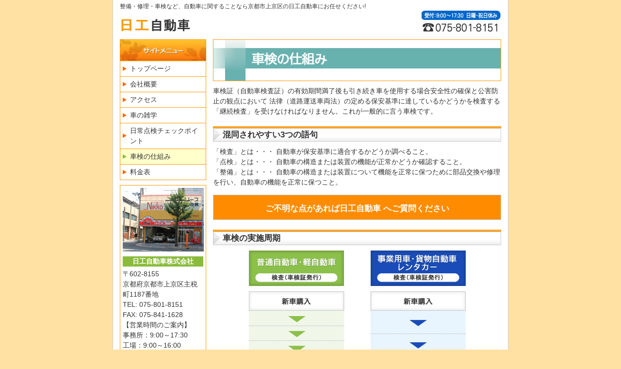

--- FILE ---
content_type: text/html; charset=UTF-8
request_url: https://nikko-motor.jp/mechanism.html
body_size: 7301
content:
<!DOCTYPEhtmlPUBLIC"-//W3C//DTDXHTML1.0 Transitional//EN" "http://www.w3.org/TR/xhtml1/DTD/xhtml1-transitional.dtd">
<html xmlns="http://www.w3.org/1999/xhtml" xml:lang="ja" lang="ja">
<head>
<meta http-equiv="Content-Type" content="text/html; charset=utf-8" />
<meta http-equiv="content-language" content="ja" />
<meta http-equiv="content-style-type" content="text/css" />
<meta http-equiv="content-script-type" content="text/javascript" />
<meta http-equiv="imagetoolbar" content="no" />
<meta name="keywords" content="京都市上京区,車検,点検,整備,保険,リース,新車販売,鈑金,塗装,中古車販売" />
<meta name="description" content="車検、定期点検、保険、カーリースなど、自動車に関するあらゆるご相談は、京都市上京区の日工自動車にお任せください。" />
<meta name="robots" content="all" />
<!-- Google Tag Manager -->
<script>(function(w,d,s,l,i){w[l]=w[l]||[];w[l].push({'gtm.start':
new Date().getTime(),event:'gtm.js'});var f=d.getElementsByTagName(s)[0],
j=d.createElement(s),dl=l!='dataLayer'?'&l='+l:'';j.async=true;j.src=
'https://www.googletagmanager.com/gtm.js?id='+i+dl;f.parentNode.insertBefore(j,f);
})(window,document,'script','dataLayer','GTM-T6TKC8Z9');</script>
<!-- End Google Tag Manager -->


<title>日工自動車株式会社 - 車検の仕組み</title>

<link rel="stylesheet" type="text/css" href="css/import.css" media="all" />
</head>

<body>
<!-- Google Tag Manager (noscript) -->
<noscript><iframe src="https://www.googletagmanager.com/ns.html?id=GTM-T6TKC8Z9"
height="0" width="0" style="display:none;visibility:hidden"></iframe></noscript>
<!-- End Google Tag Manager (noscript) -->


<div id="wrapper" class="clearfix">

<div id="headerBox">    
<div id="header" class="clearfix">
<h1>整備・修理・車検など、自動車に関することなら京都市上京区の日工自動車にお任せください!</h1>
<p class="logo"><a href="./" title="TOPへ">
<img src="img/logo.jpg" alt="TOPへ" /></a></p>
<p class="add"><!--<img src="" width="" height="" alt="日工自動車" />--> 
<img src="img/add01.jpg" alt="日工自動車" /></p>


</div><!--end header-->
</div><!--headerBox終了-->

<div id="contents" class="clearfix">        
<div id="primary">
    <p class="main"><img src="img/mechanism_main.jpg" width="594" height="86" alt="車検の仕組み" /></p>
    
    <p>車検証（自動車検査証）の有効期間満了後も引き続き車を使用する場合安全性の確保と公害防止の観点において
    法律（道路運送車両法）の定める保安基準に達しているかどうかを検査する「継続検査」を受けなければなりません。これが一般的に言う車検です。</p>
    
    <h2>混同されやすい3つの語句</h2>
    <ul>
        <li>「検査」とは・・・ 自動車が保安基準に適合するかどうか調べること。 </li>
        <li>「点検」とは・・・ 自動車の構造または装置の機能が正常かどうか確認すること。 </li>
        <li>「整備」とは・・・ 自動車の構造または装置について機能を正常に保つために部品交換や修理を行い、自動車の機能を正常に保つこと。</li>
    </ul>


<div class="box04" style="background-color:#FF8C00;" >
<ul><li><center><font color="#FFFFFF"><span style="font-size:17px;"><b>ご不明な点があれば日工自動車

へご質問ください</b></span></font></center></li></ul></div>

    
    <h2>車検の実施周期</h2>
    <p class="textC"><img src="img/sub/RImg01.jpg" width="447" height="405" alt="車検の実施周期" /></p>
    
    <p>※ 軽貨物自動車、小型二輪自動車、大型特殊自動車は初回2年、以降2年毎<br />
    ※ バス、タクシー、貨物自動車（8t以上）は初回1年、以降1年毎</p>
    
     <h2>車検時にお客様から預かる書類</h2>
     <table class="table" summary="車検時にお客様から預かる書類">
        <tr>
            <th>書類名</th>
            <th>内容・備考</th>
        </tr>
        <tr>
            <td>1. 車検証（自動車検査証）</td>
            <td>最新のもの（コピー不可）</td>
        </tr>
        <tr>
            <td>2. （旧）自賠責保険証</td>
            <td>領収書だけ又は証紙のコピーは不可</td>
        </tr>
        <tr>
            <td>3. 自動車税納税証明書（継続検査用）</td>
            <td>最新のもの（コピー不可）</td>
        </tr>
        <tr>
            <td>4. 印鑑</td>
            <td>使用者の印・検査申請書に押します </td>
        </tr>
        <tr>
            <td>5. 法定費用（または車検費用）</td>
            <td>原則現金で頂きます<br />
            （自賠責・重量税・印紙代）</td>
        </tr>
    </table>
    <ul class="flist">
        <li><a href="./">トップページ</a></li>
        <li><a href="./outline.html">会社概要</a></li>
        <li><a href="./access.html">アクセス</a></li>
        <li><a href="./carstudy.html">車の雑学</a></li>
        <li><a href="./check.html">日常点検チェックポイント</a></li>
        <li><a href="./mechanism.html">車検の仕組み</a></li>
        <br><li><a href="prices.html">料金表</a></li>
        <li class="end"><a href="./links.html">相互リンク</a></li>
    </ul>




</div><!--end primary-->
    
<div id="secondary">
    <h2><img src="img/menu.jpg" width="178" height="44" alt="メニュー" /></h2>
    <ul class="list">
        <li class="first"><a href="./">トップページ</a></li>
        <li><a href="outline.html">会社概要</a></li>
        <li><a href="access.html">アクセス</a></li>
        <li><a href="carstudy.html">車の雑学</a></li>
        <li><a href="check.html">日常点検チェックポイント</a></li>
        <li class="this"><a href="mechanism.html">車検の仕組み</a></li>
        <li><a href="prices.html">料金表</a></li>
    </ul>
    
<!--<p class="box02"><a href="inquiry.html"><img src="img/btn01.jpg" width="170" height="54" alt="075-841-1628" /></a></p>
//-->
<div class="box02">
<p><img height="131" width="167" src="img/photo03s.jpg" alt="日工自動車" /></p>

<h3>日工自動車株式会社</h3>
<p>〒602-8155<br />京都府京都市上京区主税町1187番地<br />
TEL: 075-801-8151<br />
FAX: 075-841-1628<br />
【営業時間のご案内】<br />
事務所：9:00～17:30<br />
工場：9:00～16:00<br />
※16時以降は事務所にお越しください。<br />
</p>
<h3>サービス対象地域</h3>
<p>京都市　北区,上京区,左京区,中京区,東山区,山科区,下京区,南区,右京区,伏見区,向日市,城陽市,高槻市,大津市,枚方市,亀岡市</p>
<h3>最寄駅</h3>
<p>山陰本線　二条、円町
<br>地下鉄　二条城前
</p>
</div>


</div><!--end secondary-->
</div><!--end contents-->

<div id="footerBox">    
<div id="footer">
<address>Copyright &copy;&nbsp;日工自動車 Co.,Ltd. All Rights Reserved.</address>


</div><!--end footer-->
</div><!--end footerBox-->

</div><!--end wrapper-->
</body>
</html>


--- FILE ---
content_type: text/css
request_url: https://nikko-motor.jp/css/import.css
body_size: 946
content:
@charset "utf-8";

/*--------------------------------------------------------------------------------
	■□■□■　適用するCSSをインポート　■□■□■
	
	サイト名：
	作成日：2009年03月11日
	更新日：
	
--------------------------------------------------------------------------------*/

/*--------------------------------------------------------------------------------
　▼　ブラウザCSS初期化
--------------------------------------------------------------------------------*/
@import url("reset.css");

/*--------------------------------------------------------------------------------
　▼　設定クラスの定義
--------------------------------------------------------------------------------*/
@import url("setup.css");

/*--------------------------------------------------------------------------------
　▼　共通クラスの定義
--------------------------------------------------------------------------------*/
@import url("style.css");

--- FILE ---
content_type: text/css
request_url: https://nikko-motor.jp/css/reset.css
body_size: 3494
content:
@charset "utf-8";

/* ////////////////////////////////////////////////////////////////////////////////////////////////////
 *
 * ■□■□■　リセットクラスの定義CSS　■□■□■
 * 
 * Author   : IT
 * LastDate : 2008/12/17
 *
 * ///////////////////////////////////////////////////////////////////////////////////////////////// */
 
/*--------------------------------------------------------------------------------
　▼　FirefoxとOperaでのスクロールバー強制表示
--------------------------------------------------------------------------------*/
html {
	height: 100%;
	margin-bottom: 1px;
}

/*--------------------------------------------------------------------------------
　▼　Bodyの表示
--------------------------------------------------------------------------------*/
body {
	font-size: 62.5%;
	font-family: "メイリオ","Meiryo",verdana,"ヒラギノ角ゴ Pro W3","Hiragino Kaku Gothic Pro",Osaka,"ＭＳ Ｐゴシック","MS PGothic",Sans-Serif;
	line-height: 1.5;
	text-align: center;
	min-width: 900px;
}

/*--------------------------------------------------------------------------------
　▼　マージンとパディングの初期化
--------------------------------------------------------------------------------*/
body,
div,
dl,
dt,
dd,
ul,
ol,
li,
h1,
h2,
h3,
h4,
h5,
h6,
form,
fieldset,
input,
textarea,
p,
blockquote,
th,
td {
	margin: 0;
	padding: 0;
}

/*--------------------------------------------------------------------------------
　▼　テキスト関連の初期化
--------------------------------------------------------------------------------*/
address,
caption,
cite,
code,
dfn,
em,
strong,
th,
var {
	font-style: normal;
	font-weight: normal;
}
h1,
h2,
h3,
h4,
h5,
h6 {
	font-size: 100%;
	font-weight: normal;
}

/*--------------------------------------------------------------------------------
　▼　リンク関連の初期化
--------------------------------------------------------------------------------*/
a {
	text-decoration: none;
	outline: none;
}

/*--------------------------------------------------------------------------------
　▼　リスト関連の初期化
--------------------------------------------------------------------------------*/
ol,
ul {
	list-style: none outside;
}
dt {
	font-weight: bold;
}

/*--------------------------------------------------------------------------------
　▼　テーブル関連の初期化
--------------------------------------------------------------------------------*/
table {
	border-collapse: collapse;
	border: none;
	border-spacing: 0;
}
caption {
	text-align: left;
	font-weight: normal;
}
th {
	vertical-align: top;
	font-weight: bold;
	text-align: left;
}
td {
	vertical-align: top;
}

/*--------------------------------------------------------------------------------
　▼　イメージ関連の初期化
--------------------------------------------------------------------------------*/
img {
	vertical-align: top;
	border: 0;
}

/*--------------------------------------------------------------------------------
　▼　その他の初期化
--------------------------------------------------------------------------------*/
fieldset,
img,
abbr,
acronym {
	border: 0;
}

hr {
	height: 0;
	margin: 0;
	padding: 0;
	border: none;
	vertical-align: baseline;
}
* html hr {/* for IE6 */
  margin: 0;
}
*:first-child+html hr {/* for IE7 */
  margin: 0;
}

--- FILE ---
content_type: text/css
request_url: https://nikko-motor.jp/css/setup.css
body_size: 8571
content:
@charset "utf-8";

/* ////////////////////////////////////////////////////////////////////////////////////////////////////
 *
 * ■□■□■　セットアップの定義CSS　■□■□■
 * 
 * Author   : IT
 * LastDate : 2009/06/10
 *
 * ///////////////////////////////////////////////////////////////////////////////////////////////// */

/*--------------------------------------------------------------------------------
　▼　.clearfix
--------------------------------------------------------------------------------*/
.clearfix:after {
	content: ".";
	display: block;
	clear: both;
	height: 0;
	visibility: hidden;
}
.clearfix {
	min-height: 1px;
}
* html .clearfix {
	height: 1px;/*\*//*/
	height: auto;
	overflow: hidden;
	/**/
}

/*--------------------------------------------------------------------------------
　▼　テキスト関連クラス
--------------------------------------------------------------------------------*/
/* ----------★　文字スタイル　★---------- */
.bold {
	font-weight: bold;
}
.normal {
	font-weight: normal;
}
.italic {
	font-style: italic;
}
.underline {
	text-decoration: underline;
}

/* ----------★　文字色　★---------- */
.red {
	color: #CC0000;
}
.blue {
	color: #0033CC;
}
.gray {
	color: #666666;
}
.white {
	color: #FFFFFF;
}

/* ----------★　整列基準　★---------- */
.textL {
	text-align: left;
}
.textC {
	text-align: center;
}
.textR {
	text-align: right;
}

/* ----------★　文字サイズ　★---------- */
.fs10 {
	font-size: 10px;
}
.fs12 {
	font-size: 12px;
}
.fs14 {
	font-size: 14px;
}
.fs16 {
	font-size: 16px;
}
.fs18 {
	font-size: 18px;
}

/*--------------------------------------------------------------------------------
　▼　ブロック関連クラス
--------------------------------------------------------------------------------*/
.cBoth {
	clear: both;
}
.floatL {
	float: left;
	display: inline;
}
.floatR {
	float: right;
	display: inline;
}
.displayI {
	display: inline;
}
.displayB {
	display: block;
}

/*--------------------------------------------------------------------------------
　▼　マージン関連クラス
--------------------------------------------------------------------------------*/
.mgn0 {
	margin: 0;
}
.mgnAuto {
	margin: 0 auto;
}
.mgnTB0 {
	margin-top: 0;
	margin-bottom: 0;
}
.mgnLR0 {
	margin-left: 0;
	margin-right: 0;
}
.mgnT0 {
	margin-top: 0;
}
.mgnR0 {
	margin-right: 0;
}
.mgnB0 {
	margin-bottom: 0;
}
.mgnL0 {
	margin-left: 0;
}

/* ----------★　5px　★---------- */
.mgn5 {
	margin: 5px;
}
.mgnTB5 {
	margin: 5px 0;
}
.mgnLR5 {
	margin: 0 5px;
}
.mgnT5 {
	margin-top: 5px;
}
.mgnR5 {
	margin-right: 5px;
}
.mgnB5 {
	margin-bottom: 5px;
}
.mgnL5 {
	margin-left: 5px;
}

/* ----------★　10px　★---------- */
.mgn10 {
	margin: 10px;
}
.mgnTB10 {
	margin: 10px 0;
}
.mgnLR10 {
	margin: 0 10px;
}
.mgnT10 {
	margin-top: 10px;
}
.mgnR10 {
	margin-right: 10px;
}
.mgnB10 {
	margin-bottom: 10px;
}
.mgnL10 {
	margin-left: 10px;
}

/* ----------★　15px　★---------- */
.mgn15 {
	margin: 15px;
}
.mgnTB15 {
	margin: 15px 0;
}
.mgnLR15 {
	margin: 0 15px;
}
.mgnT15 {
	margin-top: 15px;
}
.mgnR15 {
	margin-right: 15px;
}
.mgnB15 {
	margin-bottom: 15px;
}
.mgnL15 {
	margin-left: 15px;
}

/* ----------★　20px　★---------- */
.mgn20 {
	margin: 20px;
}
.mgnTB20 {
	margin: 20px 0;
}
.mgnLR20 {
	margin: 0 20px;
}
.mgnT20 {
	margin-top: 20px;
}
.mgnR20 {
	margin-right: 20px;
}
.mgnB20 {
	margin-bottom: 20px;
}
.mgnL20 {
	margin-left: 20px;
}

/* ----------★　25px　★---------- */
.mgn25 {
	margin: 25px;
}
.mgnTB25 {
	margin: 25px 0;
}
.mgnLR25 {
	margin: 0 25px;
}
.mgnT25 {
	margin-top: 25px;
}
.mgnR25 {
	margin-right: 25px;
}
.mgnB25 {
	margin-bottom: 25px;
}
.mgnL25 {
	margin-left: 25px;
}

/* ----------★　30px　★---------- */
.mgn30 {
	margin: 30px;
}
.mgnTB30 {
	margin: 30px 0;
}
.mgnLR30 {
	margin: 0 30px;
}
.mgnT30 {
	margin-top: 30px;
}
.mgnR30 {
	margin-right: 30px;
}
.mgnB30 {
	margin-bottom: 30px;
}
.mgnL30 {
	margin-left: 30px;
}

/*--------------------------------------------------------------------------------
　▼　パディング関連クラス
--------------------------------------------------------------------------------*/
.pad0 {
	padding: 0;
}
.padTB0 {
	padding-top: 0;
	padding-bottom: 0;
}
.padLR0 {
	padding-left: 0;
	padding-right: 0;
}
.padT0 {
	padding-top: 0;
}
.padR0 {
	padding-right: 0;
}
.padB0 {
	padding-bottom: 0;
}
.padL0 {
	padding-left: 0;
}

/* ----------★　5px　★---------- */
.pad5 {
	padding: 5px;
}
.padTB5 {
	padding: 5px 0;
}
.padLR5 {
	padding: 0 5px;
}
.padT5 {
	padding-top: 5px;
}
.padR5 {
	padding-right: 5px;
}
.padB5 {
	padding-bottom: 5px;
}
.padL5 {
	padding-left: 5px;
}

/* ----------★　10px　★---------- */
.pad10 {
	padding: 10px;
}
.padTB10 {
	padding: 10px 0;
}
.padLR10 {
	padding: 0 10px;
}
.padT10 {
	padding-top: 10px;
}
.padR10 {
	padding-right: 10px;
}
.padB10 {
	padding-bottom: 10px;
}
.padL10 {
	padding-left: 10px;
}

/* ----------★　15px　★---------- */
.pad15 {
	padding: 15px;
}
.padTB15 {
	padding: 15px 0;
}
.padLR15 {
	padding: 0 15px;
}
.padT15 {
	padding-top: 15px;
}
.padR15 {
	padding-right: 15px;
}
.padB15 {
	padding-bottom: 15px;
}
.padL15 {
	padding-left: 15px;
}

/* ----------★　20px　★---------- */
.pad20 {
	padding: 20px;
}
.padTB20 {
	padding: 20px 0;
}
.padLR20 {
	padding: 0 20px;
}
.padT20 {
	padding-top: 20px;
}
.padR20 {
	padding-right: 20px;
}
.padB20 {
	padding-bottom: 20px;
}
.padL20 {
	padding-left: 20px;
}

/* ----------★　25px　★---------- */
.pad25 {
	padding: 25px;
}
.padTB25 {
	padding: 25px 0;
}
.padLR25 {
	padding: 0 25px;
}
.padT25 {
	padding-top: 25px;
}
.padR25 {
	padding-right: 25px;
}
.padB25 {
	padding-bottom: 25px;
}
.padL25 {
	padding-left: 25px;
}

/* ----------★　30px　★---------- */
.pad30 {
	padding: 30px;
}
.padTB30 {
	padding: 30px 0;
}
.padLR30 {
	padding: 0 30px;
}
.padT30 {
	padding-top: 30px;
}
.padR30 {
	padding-right: 30px;
}
.padB30 {
	padding-bottom: 30px;
}
.padL30 {
	padding-left: 30px;
}

/*--------------------------------------------------------------------------------
　▼　テーブル関連クラス
--------------------------------------------------------------------------------*/
/* ----------★　幅％指定　★---------- */
.tw5 {
	width: 5%;
}
.tw10 {
	width: 10%;
}
.tw15 {
	width: 15%;
}
.tw20 {
	width: 20%;
}
.tw25 {
	width: 25%;
}
.tw30 {
	width: 30%;
}
.tw35 {
	width: 35%;
}
.tw40 {
	width: 40%;
}
.tw45 {
	width: 45%;
}
.tw50 {
	width: 50%;
}
.tw55 {
	width: 55%;
}
.tw60 {
	width: 60%;
}
.tw65 {
	width: 65%;
}
.tw70 {
	width: 70%;
}
.tw75 {
	width: 75%;
}
.tw80 {
	width: 80%;
}
.tw85 {
	width: 85%;
}
.tw90 {
	width: 90%;
}
.tw95 {
	width: 95%;
}
.tw100 {
	width: 100%;
}

/* ----------★　垂直位置　★---------- */
.verticalT {
	vertical-align: top;
}
.verticalM {
	vertical-align: middle;
}
.verticalB {
	vertical-align: bottom;
}

/*--------------------------------------------------------------------------------
　▼　リスト関連クラス
--------------------------------------------------------------------------------*/
.liDecimal {
	list-style: decimal;
	margin-left: 2em;
}

.liUpperAlpha {
	list-style: upper-alpha;
	margin-left: 2em;
}

.liSquare {
	list-style: square;
	margin-left: 2em;
}

.liCircle {
	list-style: circle;
	margin-left: 2em;
}

.liDisc {
	list-style: disc;
	margin-left: 2em;
}

/*--------------------------------------------------------------------------------
　▼　ナビリスト関連クラス
--------------------------------------------------------------------------------*/
.naviLi li {
	display: inline;
}
.naviLi li:after {
	content: " | ";
}
.naviLi li.end:after {
	content: "";
}

/*--------------------------------------------------------------------------------
　▼　リセットクラス/その他
--------------------------------------------------------------------------------*/
.reset0 {
	margin: 0;
	padding: 0;
}
.textBorder {
	border: 1px solid #FF0000;
	padding: 1px;
	margin: 2px;
}

--- FILE ---
content_type: text/css
request_url: https://nikko-motor.jp/css/style.css
body_size: 7988
content:
@charset "utf-8";

/* ////////////////////////////////////////////////////////////////////////////////////////////////////
 *
 * ■□■□■　共通クラスの定義CSS　■□■□■
 * 
 * Author   : IT
 * LastDate : 2009/08/31
 *
 * ///////////////////////////////////////////////////////////////////////////////////////////////// */
 
/*--------------------------------------------------------------------------------
　▼　body
--------------------------------------------------------------------------------*/
body {
	background-color: #FFE1A4;/*--（カラーを変更）--*/
	color: #333333;/*--（カラーを変更）--*/
	font-size: 0.9em;
}
p,
ul,
ol,
dl,
h2,
h3,
h4,
table {
	margin: 0 0 10px 0;
}
li {
/*	background: url(../img/list_icon.jpg) no-repeat left 8px;
	padding-left: 10px;*/
}
h2 {
	clear: both;
	background: url(../img/bg06.jpg) no-repeat left top #eeeeee;/*--（カラーを変更）--*/
	font-weight: bold;
	font-size: 1.2em;
	border-bottom: 1px solid #CCCCCC;/*--（カラーを変更）--*/
	color: #333333;/*--（カラーを変更）--*/
	padding: 5px 5px 1px 20px;
	margin: 20px 0 10px 0;
}
h3 {
	background: url(../img/arrow01.gif) no-repeat left 2px;/*--（カラーを変更）--*/
	font-weight: bold;
	font-size: 1.1em;
	border-bottom: 1px dotted #FF9900;/*--（カラーを変更）--*/
	color: #333333;/*--（カラーを変更）--*/
	padding: 0 0 0 20px;
	margin: 15px 0 5px 0;
}
h4 {
	background-color: #E9E6D9;
	font-weight: normal;
	font-size: 1em;
	padding: 0 5px;
	margin: 15px 10px 5px 10px;
}
a {
	text-decoration: underline;
	color: #2C927A;/*--（カラーを変更）--*/
}
a:hover {
	color: #CC0033;/*--（カラーを変更）--*/
}
strong {
	font-weight: bold;
}

/*--------------------------------------------------------------------------------
　▼　■□■wrapper■□■
--------------------------------------------------------------------------------*/
div#wrapper {
	width: 814px;
	background-color: #FFFFFF;
	border-left: 1px solid #CCCCCC;
	border-right: 1px solid #CCCCCC;
	text-align: left;
	margin: 0 auto;
}

/*--------------------------------------------------------------------------------
　▼　■□■header■□■
--------------------------------------------------------------------------------*/
/*div#headerBox {
	background: url() repeat-x left bottom #;
}*/
div#header {
	padding: 0 14px 14px 14px;
}
h1 {
	font-size: 0.8em;
	padding: 5px 0 0 0;
}
.logo {
	float: left;
	display: inline;
	margin: 15px 0 0 0;
}
.add {
	float: right;
	display: inline;
	margin: 0;
}

/*--------------------------------------------------------------------------------
　▼　■□■contents■□■
--------------------------------------------------------------------------------*/
/*div#contents {
	background: url() repeat-y left top #;
	width:;
	text-align: left;
	padding: 0;
	margin: 0 auto;
}*/
ul.flist {
	border-top:1px solid #CCCCCC;
	clear:both;
	font-size:0.8em;
	margin:15px 0;
	padding:15px 10px 0;
}
ul.flist li {
	display:inline;
}
ul.flist li a {
	background:transparent url(../img/arrow02.gif) no-repeat scroll left center;
	padding-left:9px;
}
ul.flist li:after {
	content:" | ";
}
ul.flist li.end:after {
	content:"";
}

/*--------------------------------------------------------------------------------
　▼　■□■primary■□■
--------------------------------------------------------------------------------*/
div#primary {
	width: 594px;
	float: right;
	display: inline;
	margin: 0 14px 20px 0;
}

/*------------------main------------------*/
.main {
	margin: 0 0 10px 0;
}

/*------------------title------------------*/
.title {
	color: #0066CC;/*--（カラーを変更）--*/
	font-size: 1.2em;
	font-weight: bold;
}

/*------------------box------------------*/
.box01 {
	background-color: #EEEEEE;/*--（カラーを変更）--*/
	padding: 10px 10px 0 10px;
}
.box03 {
	background-color: #FFFFF4;
	border: 1px solid #CCCCCC;/*--（カラーを変更）--*/
	padding: 10px 10px 0 10px;
}
ul.box03 {
	padding: 10px 15px;
}
.box04 {
    border: 1px solid #CCCCCC;
    margin: 15px 0 0;
    padding: 15px 0 0;
}

/*------------------photoList------------------*/
.photoList {
	margin: 0;
}
.photoList li {
	background: none;
	width: 177px;
	float: left;
	display: inline;
	padding: 0;
	margin: 10px 0 10px 16px;
}

/*------------------table------------------*/
.table {
	clear: both;
	width: 100%;
	font-size: 1.0em;
	line-height: 1.5;
}
.table th,
.table td {
	border: 1px solid #CCCCCC;
	padding: 6px;
}
.table th {
	background-color: #ffffcc;/*--（カラーを変更）--*/
	vertical-align: middle;
	text-align: center;
	font-weight: normal;
}

/*------------------photoTable------------------*/
.photoTable {
	margin: 0 0 0 10px;
}
.photoTable td {
	padding: 10px 8px;
}

/*------------------check------------------*/
div.check {
	clear: both;
	margin: 20px 0;
}
div.check p,
div.check dl {
	margin: 0;
}
div.check p {
	float: left;
	display: inline;
}
div.check dl{
	width: 450px;
	float: right;
	display: inline;
}
div.check dt{
	background-color: #FFEBD2;
	border: solid 1px #CCCCCC;
	padding: 2px 5px;
	margin-bottom: 3px;
}
div.check dd {
	background: url(../img/sub/icon01.gif) no-repeat left center;
	float: left;
	display: inline;
	padding-left: 16px;
	margin-right: 20px;
}
ul.check {
	clear: both;
	margin: 0;
}
ul.check li {
	background: url(../img/sub/icon01.gif) no-repeat left center;
	padding-left: 16px;
}




/*--------------------------------------------------------------------------------
　▼　■□■secondary■□■
--------------------------------------------------------------------------------*/
div#secondary {
	width: 178px;
	float: left;
	display: inline;
	margin: 0 0 20px 14px;
}
div#secondary p,
div#secondary ul,
div#secondary dl {
	margin: 0;
}
div#secondary h2 {
	clear: both;
	background: none;
	font-weight: bold;
	font-size: 1.2em;
	border: none;
	color: #333333;/*--（カラーを変更）--*/
	padding: 0;
	margin: 0;
}
div#secondary h3 {
	clear: both;
	background: none;
	background-color: #8BBB3C;/*--（カラーを変更）--*/
	font-weight: bold;
	font-size: 1em;
	border: none;
	text-align: center;
	color: #FFFFFF;/*--（カラーを変更）--*/
	padding: 0;
	margin: 10px 0 5px 0;
}

/*------------------list------------------*/
div#secondary ul.list {
	background-color: #FFFFFF;
	border-top: 1px solid #FF9900;
	margin: 0 0 10px 0;
}
div#secondary ul.list li {
	background: none;
	border: 1px solid #FF9900;
	border-top: none;
	padding: 0;
}
div#secondary ul.list li a {
	background: url(../img/icon03.gif) no-repeat 5px center;
	display: block;
	color: #333333;
	text-decoration: none;
	padding: 5px 5px 5px 20px;
}
div#secondary ul.list li a:hover,
div#secondary ul.list li.this a {
	background: url(../img/icon02.gif) no-repeat 5px center;
	background-color: #FFFFCC;
}

/*------------------box02------------------*/
div#secondary .box02 {
	border: 1px solid #FF9900;
	padding: 5px;
}

/*------------------iframe------------------*/
iframe {
	border: 1px solid #CCCCCC;/*--（カラーを変更）--*/
}

/*--------------------------------------------------------------------------------
　▼　■□■footer■□■
--------------------------------------------------------------------------------*/
/*div#footerBox {
	clear: both;
	background: url() repeat-x left top #;
}*/

div#footer {
	clear: both;
	background: url(../img/bg05.jpg) repeat-x left top #ed8315;
	text-align: center;
	color: #FFFFFF;/*--（カラーを変更）--*/
	padding: 25px 0 10px 0;
}
* html div#footer {
	padding-top: 15px;
}
*:first-child+html div#footer {
	padding-top: 15px;
}
div#footer p,
div#footer ul,
div#footer dl {
	margin: 0;
}